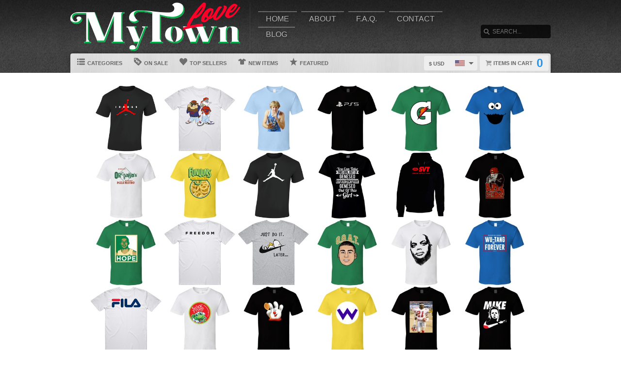

--- FILE ---
content_type: text/html; charset=UTF-8
request_url: https://www.lovemytowntees.com/view/the-night-the-lights-went-out-in-georgia-designing-women-tv-show-fan-t-shirt
body_size: 8778
content:
<!DOCTYPE html>
<html xmlns="http://www.w3.org/1999/xhtml" xmlns:og="http://ogp.me/ns#" xmlns:fb="http://www.facebook.com/2008/fbml" lang="en">
<head>
	<meta charset="utf-8" />
	<title>404 - Page cannot be found</title><link rel="shortcut icon" href="/favicon.ico" />
	<link rel="manifest" href="/manifest.json">
	<link rel="stylesheet" href="/css/style.css?v=d9a16db
"/>
	<!-- font awesome css -->
	<link rel="stylesheet" href="https://cdnjs.cloudflare.com/ajax/libs/font-awesome/6.5.1/css/all.min.css" integrity="sha512-DTOQO9RWCH3ppGqcWaEA1BIZOC6xxalwEsw9c2QQeAIftl+Vegovlnee1c9QX4TctnWMn13TZye+giMm8e2LwA==" crossorigin="anonymous" referrerpolicy="no-referrer"><link rel="apple-touch-icon" href="touch-icon-iphone.png">
	<link rel="apple-touch-icon" sizes="152x152" href="/images/siteicons/icon-152x152.png"><meta name="theme-color" content="#212121" />
	<meta name="msapplication-navbutton-color" content="#212121" />
	<meta name="apple-mobile-web-app-status-bar-style" content="black-translucent">
	<meta name="viewport" content="width=device-width, initial-scale=1, maximum-scale=10, user-scalable=0" />
	<meta name="description" content="" />
	<meta name="keywords" content="" /><meta property="og:title" content="404 - Page cannot be found"/>
	    <meta property="og:type" content="product"/>
	    <meta property="og:url" content="https://www.lovemytowntees.com/view//the-night-the-lights-went-out-in-georgia-designing-women-tv-show-fan-t-shirt"/><meta property="og:site_name" content="wwwlovemytownteescom"/>
		<meta property="og:description" content=""/>
		<meta name="twitter:title" content="404 - Page cannot be found">
		<meta name="twitter:description" content=""><div itemscope itemtype="http://schema.org/Product">
			<meta itemprop="name" content="404 - Page cannot be found">
			<meta itemprop="description" content=""><meta itemprop="sku" content=""><meta itemprop="color" content="Black"><meta itemprop="category" content="">
			<div itemprop="brand" itemscope itemtype="http://schema.org/Brand" id="lovemytowntees.com">
			   <meta itemprop="name" content="lovemytowntees.com" />
			</div>
			<meta itemprop="mpn" content="">

			<div itemprop="offers" itemscope itemtype="http://schema.org/Offer">
				<meta itemprop="price" content="10.99">
				<meta itemprop="priceCurrency" content="USD" />
				<link itemprop="availability" href="http://schema.org/InStock" />
				<meta itemprop="itemCondition" content="https://schema.org/NewCondition">

				<meta itemprop="priceValidUntil" content="2026-01-28T09:27:14-05:00">
				<meta itemprop="url" content="https://www.lovemytowntees.com/view//the-night-the-lights-went-out-in-georgia-designing-women-tv-show-fan-t-shirt">
				
				<meta http-equiv="Cache-control" content="public">

				<div itemprop="shippingDetails" itemType="https://schema.org/OfferShippingDetails" itemScope>
					<div itemprop="shippingRate" itemType="https://schema.org/MonetaryAmount" itemScope>
						<meta itemprop="value" content="5.99"/>
						<meta itemprop="currency" content="USD"/>
					</div>
					<div itemprop="shippingDestination" itemType="https://schema.org/DefinedRegion" itemScope>
						<meta itemprop="addressCountry" content="US"/>
					</div>
					<div itemprop="deliveryTime" itemType="https://schema.org/ShippingDeliveryTime" itemScope>
						<div itemprop="handlingTime" itemType="https://schema.org/QuantitativeValue" itemScope>
							<meta itemprop="minValue" content="0"/>
							<meta itemprop="maxValue" content="2"/>
							<meta itemprop="unitCode" content="d"/>
						</div>
						<div itemprop="transitTime" itemType="https://schema.org/QuantitativeValue" itemScope>
							<meta itemprop="minValue" content="2"/>
							<meta itemprop="maxValue" content="4"/>
							<meta itemprop="unitCode" content="d"/>
						</div>
						<meta itemprop="cutOffTime" content="18:00-08:00"/>
						<div itemprop="businessDays" itemType="https://schema.org/OpeningHoursSpecification" itemScope>
							<meta itemprop="dayOfWeek" content="https://schema.org/Monday"/>
							<meta itemprop="dayOfWeek" content="https://schema.org/Tuesday"/>
							<meta itemprop="dayOfWeek" content="https://schema.org/Wednesday"/>
							<meta itemprop="dayOfWeek" content="https://schema.org/Thursday"/>
							<meta itemprop="dayOfWeek" content="https://schema.org/Friday"/>
						</div>
					</div>
				</div>

				<div itemprop="hasMerchantReturnPolicy" itemType="https://schema.org/MerchantReturnPolicy" itemScope>
					<meta itemprop="returnPolicyCountry" content="US" />
					<meta itemprop="applicableCountry" content="US" />
					<meta itemprop="merchantReturnLink" content="https://www.lovemytowntees.com/returns" />
					<meta itemprop="returnPolicyCategory" content="https://schema.org/MerchantReturnFiniteReturnWindow">
					<meta itemprop="merchantReturnDays" content="30">
					<meta itemprop="returnMethod" content="https://schema.org/ReturnByMail">
					<meta itemprop="returnFees" content="https://schema.org/FreeReturn">
				</div>
			</div>

			<div itemprop="aggregaterating" itemscope itemtype="http://schema.org/AggregateRating">
				<meta itemprop="itemReviewed" content="">
				<meta itemprop="ratingCount" content="5">
				<meta itemprop="reviewCount" content="5">
				<meta itemprop="ratingValue" content="5">
			</div>
			
			<div itemprop="review" itemtype="https://schema.org/Review" itemscope>
		        <div itemprop="author" itemtype="https://schema.org/Person" itemscope>
		          <meta itemprop="name" content="Fred Benson" />
		        </div>
		        <div itemprop="reviewRating" itemtype="https://schema.org/Rating" itemscope>
		          <meta itemprop="ratingValue" content="5" />
		          <meta itemprop="bestRating" content="5" />
		        </div>
		      </div>

		</div><script type="text/javascript" src="https://code.jquery.com/jquery-3.7.1.min.js"></script><!-- main core -->
	<script async src="/js/core-min.js?v=d9a16db
"></script>
	
	<!-- jquery Zoom -->
	<script async src="/js/jquery.zoom-min.js?v=d9a16db
" defer></script><script type="text/javascript" src="/localplugins/moneris/core-min.js"></script>
		<!-- Cloudflare Turnstile -->
		<script src="https://challenges.cloudflare.com/turnstile/v0/api.js" async defer></script></head><body id="siteBody" class="" data-theme="blue" data-bg="white">
<a class="skip-main" href="#search-input">Skip to main content</a>
<a id="top"></a><div id="container">
	<header id="branding" class="" role="banner">
		<div class="wrap">
			<div id="header">
				<div id="brandingLogo"><a href="/"><img src="https://d1w8c6s6gmwlek.b-cdn.net/lovemytowntees.com/storefiles/logo.png" alt="lovemytowntees.com" /></a></div>
				<nav id="navigation" role="navigation">
					<a id="navigationToggle" href="#navigationMenu">Menu</a>
					<ul id="navigationMenu">
						<li ><a href="/">Home</a></li>
						<li ><a href="/about">About</a></li>
					 	<li ><a href="/faq">F.A.Q.</a></li>
						<li ><a href="/contact">Contact</a></li><li ><a href="/blog">Blog</a></li></ul>
				</nav>
				<aside id="search">
					<form method="post" action="/search">
					<label for="search-input" class="visuallyhidden">Search</label><br />
						<input id="search-input" tabindex="-1" type="text" name="Search" placeholder="Search..." value="" />
						<input id="search-submit" tabindex="0" type="submit" value="Search" />
					</form>
				</aside>

			</div>
	<div id="subnavigation"><nav>
		<ul><li id="categoryMainMenu"><a><span class="icon categories"></span> Categories</a></li><li ><a href="/sale"><span class="icon onsale"></span> On Sale</a></li><li ><a href="/topsellers"><span class="icon topsellers"></span> Top Sellers</a></li><li ><a href="/new"><span class="icon newitems"></span> New Items</a></li><li ><a href="/featured"><span class="icon featureditems"></span> Featured</a></li></ul>
	
	</nav>
	
	<div id="cart">
		<a href="https://www.lovemytowntees.com/cart"><span class="cart-text">Items in cart</span><var>0</var></a>
	</div>
	<div id="currency">
		<div class="currencyselect">
			<div id="currencydrop" class="dropdown" data-currency="1">
				<span><div alt="USD" class="flagicon flag-us currencyMenuFlag"></div> $ USD</span>
				<ul>
					<li data-currency="1"><div alt="USD" class="flagicon flag-us currencyFlag"></div> $ USD</li>
					<li data-currency="5"><div alt="CAD" class="flagicon flag-ca currencyFlag"></div> $ CAD</li>
					<li data-currency="3"><div alt="GBP" class="flagicon flag-gb currencyFlag"></div> &pound; GBP</li>
					<li data-currency="4"><div alt="AUD" class="flagicon flag-au currencyFlag"></div> $ AUD</li>
					<li data-currency="2"><div alt="EUR" class="flagicon flag-eu currencyFlag"></div> &euro; EUR</li>
				</ul>
			</div>
		</div>
	</div></div>
		</div>
	</header><div class="categoryMainMenu" role="complementary"><nav id="sidebar-categories">
			<h4><a href="#sidebar-categories">Categories</a></h4>
			<ul><li class="active"><a href="/">All</a></li> <li >
				<a href="/cat/80s">80s</a></li> <li >
				<a href="/cat/anime">Anime</a></li> <li >
				<a href="/cat/baseball">Baseball</a></li> <li >
				<a href="/cat/basketball">Basketball</a></li> <li >
				<a href="/cat/beer">Beer</a></li> <li >
				<a href="/cat/boxing">Boxing</a></li> <li >
				<a href="/cat/cars">Cars</a></li> <li >
				<a href="/cat/cartoon">Cartoon</a></li> <li >
				<a href="/cat/comic">Comic</a></li> <li >
				<a href="/cat/food">Food</a></li> <li >
				<a href="/cat/football">Football</a></li> <li >
				<a href="/cat/funny">Funny</a></li> <li >
				<a href="/cat/geek">Geek</a></li> <li >
				<a href="/cat/hockey">Hockey</a></li> <li >
				<a href="/cat/hope">Hope</a></li> <li >
				<a href="/cat/joke">Joke</a></li> <li >
				<a href="/cat/kids">Kids</a></li> <li >
				<a href="/cat/misc">Misc</a></li> <li >
				<a href="/cat/mma">MMA</a></li> <li >
				<a href="/cat/movies">Movies</a></li> <li >
				<a href="/cat/music">Music</a></li> <li >
				<a href="/cat/political">Political</a></li> <li >
				<a href="/cat/retro">Retro</a></li> <li >
				<a href="/cat/scarface">Scarface</a></li> <li >
				<a href="/cat/soccer">Soccer</a></li> <li >
				<a href="/cat/sports">Sports</a></li> <li >
				<a href="/cat/tennis">Tennis</a></li> <li >
				<a href="/cat/tv">TV</a></li> <li >
				<a href="/cat/various">Various</a></li> <li >
				<a href="/cat/video_game">Video Game</a></li> <li >
				<a href="/cat/wrestling">Wrestling</a></li> <li >
				<a href="/cat/wwjd">WWJD</a></li> </ul></nav></div>
	<input type="hidden" id="selectedCategory" value="" /><div class="wrapper">
    <div id="body" role="main">
    <div id="holiday-snow"></div>
    <div id="holiday-halloween"></div><input type="hidden" id="categoryPositionId" value="2"><div class="wrap"><noscript><span class="notice error">The browser you are currently using has JavaScript disabled. This site may not function properly without JavaScript enabled. </span></noscript><input type="hidden" id="countBanner1" value="0" />
	    <input type="hidden" id="countBanner2" value="0" />
	    <input type="hidden" id="countBanner3" value="0" />
	    <input type="hidden" id="countBanner4" value="1" /><section id="mainBar" class="full">

	<div class="itemtiles"><a class="item" aria-label="Jordan 10 Retro Graphic Unisex Cotton Black T Shirt" href="/view/39730615/jordan-10-retro-graphic-unisex-cotton-black-t-shirt">

		<figure><img loading="lazy" src="https://d1w8c6s6gmwlek.b-cdn.net/lovemytowntees.com/mini/401/503/40150350.jpg" width="250" alt="40150350" title="Jordan 10 Retro Graphic Unisex Cotton Black T Shirt" /><figcaption>
				Jordan 10 Retro Graphic Unisex Cotton Black T Shirt
				<var><span class="starts">Starts at</span> $10.99</var>
				<button class="button">BUY</button>
			</figcaption>
		</figure> 
		</a> <a class="item" aria-label="Bugs Bunny Tazmanian Devil Looney Toons Fan Unisex Soft Cotton tee T Shirt" href="/view/39733307/bugs-bunny-tazmanian-devil-looney-toons-fan-unisex-soft-cotton-tee-t-shirt">

		<figure><img loading="lazy" src="https://d1w8c6s6gmwlek.b-cdn.net/lovemytowntees.com/mini/403/388/40338893.jpg" width="250" alt="40338893" title="Bugs Bunny Tazmanian Devil Looney Toons Fan Unisex Soft Cotton tee T Shirt" /><figcaption>
				Bugs Bunny Tazmanian Devil Looney Toons Fan Unisex Soft Cotton tee T Shirt
				<var><span class="starts">Starts at</span> $10.99</var>
				<button class="button">BUY</button>
			</figcaption>
		</figure> 
		</a> <a class="item" aria-label="Larry Bird Retro 1977 Indiana State Boston Basketball Fan T Shirt" href="/view/38395701/larry-bird-retro-1977-indiana-state-boston-basketball-fan-t-shirt">

		<figure><img loading="lazy" src="https://d1w8c6s6gmwlek.b-cdn.net/lovemytowntees.com/mini/383/957/38395701.jpg" width="250" alt="38395701" title="Larry Bird Retro 1977 Indiana State Boston Basketball Fan T Shirt" /><figcaption>
				Larry Bird Retro 1977 Indiana State Boston Basketball Fan T Shirt
				<var><span class="starts">Starts at</span> $10.99</var>
				<button class="button">BUY</button>
			</figcaption>
		</figure> 
		</a> <a class="item" aria-label="Ps5 Logo Playstation Game System New Video Game Lover T Shirt" href="/view/38482426/ps5-logo-playstation-game-system-new-video-game-lover-t-shirt">

		<figure><img loading="lazy" src="https://d1w8c6s6gmwlek.b-cdn.net/lovemytowntees.com/mini/384/824/38482426.jpg" width="250" alt="38482426" title="Ps5 Logo Playstation Game System New Video Game Lover T Shirt" /><figcaption>
				Ps5 Logo Playstation Game System New Video Game Lover T Shirt
				<var><span class="starts">Starts at</span> $10.99</var>
				<button class="button">BUY</button>
			</figcaption>
		</figure> 
		</a> <a class="item" aria-label="Gatorade Green Apple Funny Group Costume Halloween T Shirt" href="/view/38383926/gatorade-green-apple-funny-group-costume-halloween-t-shirt">

		<figure><img loading="lazy" src="https://d1w8c6s6gmwlek.b-cdn.net/lovemytowntees.com/mini/383/839/38383926.jpg" width="250" alt="38383926" title="Gatorade Green Apple Funny Group Costume Halloween T Shirt" /><figcaption>
				Gatorade Green Apple Funny Group Costume Halloween T Shirt
				<var><span class="starts">Starts at</span> $10.99</var>
				<button class="button">BUY</button>
			</figcaption>
		</figure> 
		</a> <a class="item" aria-label="Cookie Monster Face Halloween Group Costume T Shirt" href="/view/38383914/cookie-monster-face-halloween-group-costume-t-shirt">

		<figure><img loading="lazy" src="https://d1w8c6s6gmwlek.b-cdn.net/lovemytowntees.com/mini/383/839/38383914.jpg" width="250" alt="38383914" title="Cookie Monster Face Halloween Group Costume T Shirt" /><figcaption>
				Cookie Monster Face Halloween Group Costume T Shirt
				<var><span class="starts">Starts at</span> $10.99</var>
				<button class="button">BUY</button>
			</figcaption>
		</figure> 
		</a> <a class="item" aria-label="Oregano's Pizza Bistro Phoenix Arizona Top Restaurants Food Fan Lover " href="/view/38538093/oregano-s-pizza-bistro-phoenix-arizona-top-restaurants-food-fan-lover-">

		<figure><img loading="lazy" src="https://d1w8c6s6gmwlek.b-cdn.net/lovemytowntees.com/mini/385/380/38538093.jpg" width="250" alt="38538093" title="Oregano's Pizza Bistro Phoenix Arizona Top Restaurants Food Fan Lover " /><figcaption>
				Oregano's Pizza Bistro Phoenix Arizona Top Restaurants Food Fan Lover 
				<var><span class="starts">Starts at</span> $10.99</var>
				<button class="button">BUY</button>
			</figcaption>
		</figure> 
		</a> <a class="item" aria-label="Funyuns Onion Flavored Rings Snack Foodie Fan T Shirt" href="/view/38438360/funyuns-onion-flavored-rings-snack-foodie-fan-t-shirt">

		<figure><img loading="lazy" src="https://d1w8c6s6gmwlek.b-cdn.net/lovemytowntees.com/mini/384/383/38438360.jpg" width="250" alt="38438360" title="Funyuns Onion Flavored Rings Snack Foodie Fan T Shirt" /><figcaption>
				Funyuns Onion Flavored Rings Snack Foodie Fan T Shirt
				<var><span class="starts">Starts at</span> $10.99</var>
				<button class="button">BUY</button>
			</figcaption>
		</figure> 
		</a> <a class="item" aria-label="Jordan Style  - Black  Retro Graphic Unisex Soft Cotton Black T Shirt" href="/view/39726329/jordan-style----black--retro-graphic-unisex-soft-cotton-black-t-shirt">

		<figure><img loading="lazy" src="https://d1w8c6s6gmwlek.b-cdn.net/lovemytowntees.com/mini/401/457/40145779.jpg" width="250" alt="40145779" title="Jordan Style  - Black  Retro Graphic Unisex Soft Cotton Black T Shirt" /><figcaption>
				Jordan Style  - Black  Retro Graphic Unisex Soft Cotton Black T Shirt
				<var><span class="starts">Starts at</span> $10.99</var>
				<button class="button">BUY</button>
			</figcaption>
		</figure> 
		</a> <a class="item" aria-label="You Can Take The Girl Out Of Geneseo Illinois But Can't Take The City " href="/view/32635332/you-can-take-the-girl-out-of-geneseo-illinois-but-can-t-take-the-city-">

		<figure><img loading="lazy" src="https://d1w8c6s6gmwlek.b-cdn.net/lovemytowntees.com/mini/326/353/32635332.jpg" width="250" alt="32635332" title="You Can Take The Girl Out Of Geneseo Illinois But Can't Take The City " /><figcaption>
				You Can Take The Girl Out Of Geneseo Illinois But Can't Take The City 
				<var><span class="starts">Starts at</span> $14.99</var>
				<button class="button">BUY</button>
			</figcaption>
		</figure> 
		</a> <a class="item" aria-label="Svt Ford Special Vehicle Team Logo Vintage Unisex Classic Black Hoodie" href="/view/39732573/svt-ford-special-vehicle-team-logo-vintage-unisex-classic-black-hoodie">

		<figure><img loading="lazy" src="https://d1w8c6s6gmwlek.b-cdn.net/lovemytowntees.com/mini/401/809/40180978.jpg" width="250" alt="40180978" title="Svt Ford Special Vehicle Team Logo Vintage Unisex Classic Black Hoodie" /><figcaption>
				Svt Ford Special Vehicle Team Logo Vintage Unisex Classic Black Hoodie
				<var><span class="starts">Starts at</span> $27.99</var>
				<button class="button">BUY</button>
			</figcaption>
		</figure> 
		</a> <a class="item" aria-label="Boyz N The Hood Shooter 90s Gangter Crime Drama Movie T Shirt" href="/view/38364196/boyz-n-the-hood-shooter-90s-gangter-crime-drama-movie-t-shirt">

		<figure><img loading="lazy" src="https://d1w8c6s6gmwlek.b-cdn.net/lovemytowntees.com/mini/383/641/38364196.jpg" width="250" alt="38364196" title="Boyz N The Hood Shooter 90s Gangter Crime Drama Movie T Shirt" /><figcaption>
				Boyz N The Hood Shooter 90s Gangter Crime Drama Movie T Shirt
				<var><span class="starts">Starts at</span> $10.99</var>
				<button class="button">BUY</button>
			</figcaption>
		</figure> 
		</a> <a class="item" aria-label="Payton Pritchard Boston Basketball Hope Style T Shirt" href="/view/38498636/payton-pritchard-boston-basketball-hope-style-t-shirt">

		<figure><img loading="lazy" src="https://d1w8c6s6gmwlek.b-cdn.net/lovemytowntees.com/mini/384/986/38498636.jpg" width="250" alt="38498636" title="Payton Pritchard Boston Basketball Hope Style T Shirt" /><figcaption>
				Payton Pritchard Boston Basketball Hope Style T Shirt
				<var><span class="starts">Starts at</span> $10.99</var>
				<button class="button">BUY</button>
			</figcaption>
		</figure> 
		</a> <a class="item" aria-label="Freedom Charlie Kirk America Politics T Shirt" href="/view/39733347/freedom-charlie-kirk-america-politics-t-shirt">

		<figure><img loading="lazy" src="https://d1w8c6s6gmwlek.b-cdn.net/lovemytowntees.com/mini/403/449/40344967.jpg" width="250" alt="40344967" title="Freedom Charlie Kirk America Politics T Shirt" /><figcaption>
				Freedom Charlie Kirk America Politics T Shirt
				<var><span class="starts">Starts at</span> $10.99</var>
				<button class="button">BUY</button>
			</figcaption>
		</figure> 
		</a> <a class="item" aria-label="Snoopy Dog Just Do It Later Lazy Woodstock Unisex Soft Cotton tee T Shirt" href="/view/39733284/snoopy-dog-just-do-it-later-lazy-woodstock-unisex-soft-cotton-tee-t-shirt">

		<figure><img loading="lazy" src="https://d1w8c6s6gmwlek.b-cdn.net/lovemytowntees.com/mini/403/388/40338869.jpg" width="250" alt="40338869" title="Snoopy Dog Just Do It Later Lazy Woodstock Unisex Soft Cotton tee T Shirt" /><figcaption>
				Snoopy Dog Just Do It Later Lazy Woodstock Unisex Soft Cotton tee T Shirt
				<var><span class="starts">Starts at</span> $10.99</var>
				<button class="button">BUY</button>
			</figcaption>
		</figure> 
		</a> <a class="item" aria-label="Payton Pritchard Goat Big Head Boston Basketball Rookie Freshman Point" href="/view/38552380/payton-pritchard-goat-big-head-boston-basketball-rookie-freshman-point">

		<figure><img loading="lazy" src="https://d1w8c6s6gmwlek.b-cdn.net/lovemytowntees.com/mini/385/523/38552380.jpg" width="250" alt="38552380" title="Payton Pritchard Goat Big Head Boston Basketball Rookie Freshman Point" /><figcaption>
				Payton Pritchard Goat Big Head Boston Basketball Rookie Freshman Point
				<var><span class="starts">Starts at</span> $10.99</var>
				<button class="button">BUY</button>
			</figcaption>
		</figure> 
		</a> <a class="item" aria-label="Charles Barkley Face Jamal Murray Denver Basketball T Shirt" href="/view/38364483/charles-barkley-face-jamal-murray-denver-basketball-t-shirt">

		<figure><img loading="lazy" src="https://d1w8c6s6gmwlek.b-cdn.net/lovemytowntees.com/mini/383/644/38364483.jpg" width="250" alt="38364483" title="Charles Barkley Face Jamal Murray Denver Basketball T Shirt" /><figcaption>
				Charles Barkley Face Jamal Murray Denver Basketball T Shirt
				<var><span class="starts">Starts at</span> $10.99</var>
				<button class="button">BUY</button>
			</figcaption>
		</figure> 
		</a> <a class="item" aria-label="Wu-tang Is Forever President Election Sign Parody T Shirt" href="/view/38364467/wu-tang-is-forever-president-election-sign-parody-t-shirt">

		<figure><img loading="lazy" src="https://d1w8c6s6gmwlek.b-cdn.net/lovemytowntees.com/mini/383/644/38364467.jpg" width="250" alt="38364467" title="Wu-tang Is Forever President Election Sign Parody T Shirt" /><figcaption>
				Wu-tang Is Forever President Election Sign Parody T Shirt
				<var><span class="starts">Starts at</span> $10.99</var>
				<button class="button">BUY</button>
			</figcaption>
		</figure> 
		</a> <a class="item" aria-label="Fila Fashion Mens Size Large White Unisex Soft Cotton tee T Shirt" href="/view/39732845/fila-fashion-mens-size-large-white-unisex-soft-cotton-tee-t-shirt">

		<figure><img loading="lazy" src="https://d1w8c6s6gmwlek.b-cdn.net/lovemytowntees.com/mini/403/384/40338417.jpg" width="250" alt="40338417" title="Fila Fashion Mens Size Large White Unisex Soft Cotton tee T Shirt" /><figcaption>
				Fila Fashion Mens Size Large White Unisex Soft Cotton tee T Shirt
				<var><span class="starts">Starts at</span> $10.99</var>
				<button class="button">BUY</button>
			</figcaption>
		</figure> 
		</a> <a class="item" aria-label="Senor Frogs Mexican Food Restaurant T Shirt" href="/view/38505850/senor-frogs-mexican-food-restaurant-t-shirt">

		<figure><img loading="lazy" src="https://d1w8c6s6gmwlek.b-cdn.net/lovemytowntees.com/mini/385/058/38505850.jpg" width="250" alt="38505850" title="Senor Frogs Mexican Food Restaurant T Shirt" /><figcaption>
				Senor Frogs Mexican Food Restaurant T Shirt
				<var><span class="starts">Starts at</span> $10.99</var>
				<button class="button">BUY</button>
			</figcaption>
		</figure> 
		</a> <a class="item" aria-label="Hamburger Helper Glove Funny Halloween Costume Idea T Shirt" href="/view/38389234/hamburger-helper-glove-funny-halloween-costume-idea-t-shirt">

		<figure><img loading="lazy" src="https://d1w8c6s6gmwlek.b-cdn.net/lovemytowntees.com/mini/383/892/38389234.jpg" width="250" alt="38389234" title="Hamburger Helper Glove Funny Halloween Costume Idea T Shirt" /><figcaption>
				Hamburger Helper Glove Funny Halloween Costume Idea T Shirt
				<var><span class="starts">Starts at</span> $10.99</var>
				<button class="button">BUY</button>
			</figcaption>
		</figure> 
		</a> <a class="item" aria-label="Wario Super Mario Cart Group Halloween Costume T Shirt" href="/view/38383982/wario-super-mario-cart-group-halloween-costume-t-shirt">

		<figure><img loading="lazy" src="https://d1w8c6s6gmwlek.b-cdn.net/lovemytowntees.com/mini/383/839/38383982.jpg" width="250" alt="38383982" title="Wario Super Mario Cart Group Halloween Costume T Shirt" /><figcaption>
				Wario Super Mario Cart Group Halloween Costume T Shirt
				<var><span class="starts">Starts at</span> $10.99</var>
				<button class="button">BUY</button>
			</figcaption>
		</figure> 
		</a> <a class="item" aria-label="Deion Sanders Atlanta Football Defensive Back Legend T Shirt" href="/view/38476865/deion-sanders-atlanta-football-defensive-back-legend-t-shirt">

		<figure><img loading="lazy" src="https://d1w8c6s6gmwlek.b-cdn.net/lovemytowntees.com/mini/384/768/38476865.jpg" width="250" alt="38476865" title="Deion Sanders Atlanta Football Defensive Back Legend T Shirt" /><figcaption>
				Deion Sanders Atlanta Football Defensive Back Legend T Shirt
				<var><span class="starts">Starts at</span> $10.99</var>
				<button class="button">BUY</button>
			</figcaption>
		</figure> 
		</a> <a class="item" aria-label="Michael Myers Mike Nike Halloween Parody T Shirt" href="/view/38394621/michael-myers-mike-nike-halloween-parody-t-shirt">

		<figure><img loading="lazy" src="https://d1w8c6s6gmwlek.b-cdn.net/lovemytowntees.com/mini/383/946/38394621.jpg" width="250" alt="38394621" title="Michael Myers Mike Nike Halloween Parody T Shirt" /><figcaption>
				Michael Myers Mike Nike Halloween Parody T Shirt
				<var><span class="starts">Starts at</span> $10.99</var>
				<button class="button">BUY</button>
			</figcaption>
		</figure> 
		</a> <a class="item" aria-label="Crayola Yellow Crayon Funny Halloween Costume T Shirt" href="/view/38394594/crayola-yellow-crayon-funny-halloween-costume-t-shirt">

		<figure><img loading="lazy" src="https://d1w8c6s6gmwlek.b-cdn.net/lovemytowntees.com/mini/383/945/38394594.jpg" width="250" alt="38394594" title="Crayola Yellow Crayon Funny Halloween Costume T Shirt" /><figcaption>
				Crayola Yellow Crayon Funny Halloween Costume T Shirt
				<var><span class="starts">Starts at</span> $10.99</var>
				<button class="button">BUY</button>
			</figcaption>
		</figure> 
		</a> <a class="item" aria-label="Von Dutch Retro Graphic Unisex Cotton Black T Shirt" href="/view/39729716/von-dutch-retro-graphic-unisex-cotton-black-t-shirt">

		<figure><img loading="lazy" src="https://d1w8c6s6gmwlek.b-cdn.net/lovemytowntees.com/mini/401/494/40149434.jpg" width="250" alt="40149434" title="Von Dutch Retro Graphic Unisex Cotton Black T Shirt" /><figcaption>
				Von Dutch Retro Graphic Unisex Cotton Black T Shirt
				<var><span class="starts">Starts at</span> $10.99</var>
				<button class="button">BUY</button>
			</figcaption>
		</figure> 
		</a> <a class="item" aria-label="Faze Rug Crimson Movie Horror Smile Halloween T Shirt" href="/view/38436905/faze-rug-crimson-movie-horror-smile-halloween-t-shirt">

		<figure><img loading="lazy" src="https://d1w8c6s6gmwlek.b-cdn.net/lovemytowntees.com/mini/384/369/38436905.jpg" width="250" alt="38436905" title="Faze Rug Crimson Movie Horror Smile Halloween T Shirt" /><figcaption>
				Faze Rug Crimson Movie Horror Smile Halloween T Shirt
				<var><span class="starts">Starts at</span> $10.99</var>
				<button class="button">BUY</button>
			</figcaption>
		</figure> 
		</a> <a class="item" aria-label="Bert Face Sesame Street Halloween Group Costume T Shirt" href="/view/38383921/bert-face-sesame-street-halloween-group-costume-t-shirt">

		<figure><img loading="lazy" src="https://d1w8c6s6gmwlek.b-cdn.net/lovemytowntees.com/mini/383/839/38383921.jpg" width="250" alt="38383921" title="Bert Face Sesame Street Halloween Group Costume T Shirt" /><figcaption>
				Bert Face Sesame Street Halloween Group Costume T Shirt
				<var><span class="starts">Starts at</span> $10.99</var>
				<button class="button">BUY</button>
			</figcaption>
		</figure> 
		</a> <a class="item" aria-label="Taco Bell Mexican Food Restaurant T Shirt" href="/view/38504494/taco-bell-mexican-food-restaurant-t-shirt">

		<figure><img loading="lazy" src="https://d1w8c6s6gmwlek.b-cdn.net/lovemytowntees.com/mini/385/044/38504494.jpg" width="250" alt="38504494" title="Taco Bell Mexican Food Restaurant T Shirt" /><figcaption>
				Taco Bell Mexican Food Restaurant T Shirt
				<var><span class="starts">Starts at</span> $10.99</var>
				<button class="button">BUY</button>
			</figcaption>
		</figure> 
		</a> <a class="item" aria-label="Lay's Sour Cream And Onion Potato Chips Bag Costume T Shirt" href="/view/38417285/lay-s-sour-cream-and-onion-potato-chips-bag-costume-t-shirt">

		<figure><img loading="lazy" src="https://d1w8c6s6gmwlek.b-cdn.net/lovemytowntees.com/mini/384/172/38417285.jpg" width="250" alt="38417285" title="Lay's Sour Cream And Onion Potato Chips Bag Costume T Shirt" /><figcaption>
				Lay's Sour Cream And Onion Potato Chips Bag Costume T Shirt
				<var><span class="starts">Starts at</span> $10.99</var>
				<button class="button">BUY</button>
			</figcaption>
		</figure> 
		</a> <a class="item" aria-label="God Is Good Snoopy Takeoff Unisex Soft Cotton tee T Shirt" href="/view/39733022/god-is-good-snoopy-takeoff-unisex-soft-cotton-tee-t-shirt">

		<figure><img loading="lazy" src="https://d1w8c6s6gmwlek.b-cdn.net/lovemytowntees.com/mini/403/385/40338595.jpg" width="250" alt="40338595" title="God Is Good Snoopy Takeoff Unisex Soft Cotton tee T Shirt" /><figcaption>
				God Is Good Snoopy Takeoff Unisex Soft Cotton tee T Shirt
				<var><span class="starts">Starts at</span> $10.99</var>
				<button class="button">BUY</button>
			</figcaption>
		</figure> 
		</a> <a class="item" aria-label="Longhorn Steakhouse Nashville Tennessee Top Restaurants Food Fan Lover" href="/view/38523082/longhorn-steakhouse-nashville-tennessee-top-restaurants-food-fan-lover">

		<figure><img loading="lazy" src="https://d1w8c6s6gmwlek.b-cdn.net/lovemytowntees.com/mini/385/230/38523082.jpg" width="250" alt="38523082" title="Longhorn Steakhouse Nashville Tennessee Top Restaurants Food Fan Lover" /><figcaption>
				Longhorn Steakhouse Nashville Tennessee Top Restaurants Food Fan Lover
				<var><span class="starts">Starts at</span> $10.99</var>
				<button class="button">BUY</button>
			</figcaption>
		</figure> 
		</a> <a class="item" aria-label="Usa Basketball Team Men's Black Retro Graphic Unisex Soft Cotton Black T Shirt" href="/view/39732140/usa-basketball-team-men-s-black-retro-graphic-unisex-soft-cotton-black-t-shirt">

		<figure><img loading="lazy" src="https://d1w8c6s6gmwlek.b-cdn.net/lovemytowntees.com/mini/401/519/40151903.jpg" width="250" alt="40151903" title="Usa Basketball Team Men's Black Retro Graphic Unisex Soft Cotton Black T Shirt" /><figcaption>
				Usa Basketball Team Men's Black Retro Graphic Unisex Soft Cotton Black T Shirt
				<var><span class="starts">Starts at</span> $10.99</var>
				<button class="button">BUY</button>
			</figcaption>
		</figure> 
		</a> <a class="item" aria-label="Pittsburgh Steelers Jack Lambert Sports T Shirt" href="/view/38452991/pittsburgh-steelers-jack-lambert-sports-t-shirt">

		<figure><img loading="lazy" src="https://d1w8c6s6gmwlek.b-cdn.net/lovemytowntees.com/mini/384/529/38452991.jpg" width="250" alt="38452991" title="Pittsburgh Steelers Jack Lambert Sports T Shirt" /><figcaption>
				Pittsburgh Steelers Jack Lambert Sports T Shirt
				<var><span class="starts">Starts at</span> $10.99</var>
				<button class="button">BUY</button>
			</figcaption>
		</figure> 
		</a> <a class="item" aria-label="Blue Dream Cannabis Weed Strain Parody Worn Look T Shirt" href="/view/38479759/blue-dream-cannabis-weed-strain-parody-worn-look-t-shirt">

		<figure><img loading="lazy" src="https://d1w8c6s6gmwlek.b-cdn.net/lovemytowntees.com/mini/384/797/38479759.jpg" width="250" alt="38479759" title="Blue Dream Cannabis Weed Strain Parody Worn Look T Shirt" /><figcaption>
				Blue Dream Cannabis Weed Strain Parody Worn Look T Shirt
				<var><span class="starts">Starts at</span> $10.99</var>
				<button class="button">BUY</button>
			</figcaption>
		</figure> 
		</a> <a class="item" aria-label="Tales From The Crypt Comic Book Cover No 46 Worn Look T Shirt" href="/view/38413565/tales-from-the-crypt-comic-book-cover-no-46-worn-look-t-shirt">

		<figure><img loading="lazy" src="https://d1w8c6s6gmwlek.b-cdn.net/lovemytowntees.com/mini/384/135/38413565.jpg" width="250" alt="38413565" title="Tales From The Crypt Comic Book Cover No 46 Worn Look T Shirt" /><figcaption>
				Tales From The Crypt Comic Book Cover No 46 Worn Look T Shirt
				<var><span class="starts">Starts at</span> $10.99</var>
				<button class="button">BUY</button>
			</figcaption>
		</figure> 
		</a> <a class="item" aria-label="Columbus Clippers Minor League Baseball Fan T Shirt" href="/view/38394352/columbus-clippers-minor-league-baseball-fan-t-shirt">

		<figure><img loading="lazy" src="https://d1w8c6s6gmwlek.b-cdn.net/lovemytowntees.com/mini/383/943/38394352.jpg" width="250" alt="38394352" title="Columbus Clippers Minor League Baseball Fan T Shirt" /><figcaption>
				Columbus Clippers Minor League Baseball Fan T Shirt
				<var><span class="starts">Starts at</span> $10.99</var>
				<button class="button">BUY</button>
			</figcaption>
		</figure> 
		</a> <a class="item" aria-label="Playdoh Yellow Halloween Group Costume T Shirt" href="/view/38383941/playdoh-yellow-halloween-group-costume-t-shirt">

		<figure><img loading="lazy" src="https://d1w8c6s6gmwlek.b-cdn.net/lovemytowntees.com/mini/383/839/38383941.jpg" width="250" alt="38383941" title="Playdoh Yellow Halloween Group Costume T Shirt" /><figcaption>
				Playdoh Yellow Halloween Group Costume T Shirt
				<var><span class="starts">Starts at</span> $10.99</var>
				<button class="button">BUY</button>
			</figcaption>
		</figure> 
		</a> <a class="item" aria-label="Nba Allstars Kobe Bryant Michael Jordan Lebron James Basketball Retro Graphic Unisex Soft Cotton Black T Shirt" href="/view/39732399/nba-allstars-kobe-bryant-michael-jordan-lebron-james-basketball-retro-graphic-unisex-soft-cotton-black-t-shirt">

		<figure><img loading="lazy" src="https://d1w8c6s6gmwlek.b-cdn.net/lovemytowntees.com/mini/401/521/40152173.jpg" width="250" alt="40152173" title="Nba Allstars Kobe Bryant Michael Jordan Lebron James Basketball Retro Graphic Unisex Soft Cotton Black T Shirt" /><figcaption>
				Nba Allstars Kobe Bryant Michael Jordan Lebron James Basketball Retro Graphic Unisex Soft Cotton Black T Shirt
				<var><span class="starts">Starts at</span> $10.99</var>
				<button class="button">BUY</button>
			</figcaption>
		</figure> 
		</a> <a class="item" aria-label="David Bowie Mugshot T Shirt" href="/view/38452982/david-bowie-mugshot-t-shirt">

		<figure><img loading="lazy" src="https://d1w8c6s6gmwlek.b-cdn.net/lovemytowntees.com/mini/384/529/38452982.jpg" width="250" alt="38452982" title="David Bowie Mugshot T Shirt" /><figcaption>
				David Bowie Mugshot T Shirt
				<var><span class="starts">Starts at</span> $10.99</var>
				<button class="button">BUY</button>
			</figcaption>
		</figure> 
		</a> <a class="item" aria-label="Dazed And Confused Halloween Costume Ted Nugent Amboy Dukes T Shirt" href="/view/38394624/dazed-and-confused-halloween-costume-ted-nugent-amboy-dukes-t-shirt">

		<figure><img loading="lazy" src="https://d1w8c6s6gmwlek.b-cdn.net/lovemytowntees.com/mini/383/946/38394624.jpg" width="250" alt="38394624" title="Dazed And Confused Halloween Costume Ted Nugent Amboy Dukes T Shirt" /><figcaption>
				Dazed And Confused Halloween Costume Ted Nugent Amboy Dukes T Shirt
				<var><span class="starts">Starts at</span> $10.99</var>
				<button class="button">BUY</button>
			</figcaption>
		</figure> 
		</a> <a class="item" aria-label="Mo3 Rapper Rip Music Rap T Shirt" href="/view/38482452/mo3-rapper-rip-music-rap-t-shirt">

		<figure><img loading="lazy" src="https://d1w8c6s6gmwlek.b-cdn.net/lovemytowntees.com/mini/384/824/38482452.jpg" width="250" alt="38482452" title="Mo3 Rapper Rip Music Rap T Shirt" /><figcaption>
				Mo3 Rapper Rip Music Rap T Shirt
				<var><span class="starts">Starts at</span> $10.99</var>
				<button class="button">BUY</button>
			</figcaption>
		</figure> 
		</a> <a class="item" aria-label="The Bluebird Cafe Nashville Tennessee Top Restaurants Food Fan Lover F" href="/view/38518597/the-bluebird-cafe-nashville-tennessee-top-restaurants-food-fan-lover-f">

		<figure><img loading="lazy" src="https://d1w8c6s6gmwlek.b-cdn.net/lovemytowntees.com/mini/385/185/38518597.jpg" width="250" alt="38518597" title="The Bluebird Cafe Nashville Tennessee Top Restaurants Food Fan Lover F" /><figcaption>
				The Bluebird Cafe Nashville Tennessee Top Restaurants Food Fan Lover F
				<var><span class="starts">Starts at</span> $10.99</var>
				<button class="button">BUY</button>
			</figcaption>
		</figure> 
		</a> <a class="item" aria-label="I Love Country Music Anti Hillary Clinton Republican Politics Retro Graphic Unisex Cotton Black T Shirt" href="/view/39730246/i-love-country-music-anti-hillary-clinton-republican-politics-retro-graphic-unisex-cotton-black-t-shirt">

		<figure><img loading="lazy" src="https://d1w8c6s6gmwlek.b-cdn.net/lovemytowntees.com/mini/401/499/40149976.jpg" width="250" alt="40149976" title="I Love Country Music Anti Hillary Clinton Republican Politics Retro Graphic Unisex Cotton Black T Shirt" /><figcaption>
				I Love Country Music Anti Hillary Clinton Republican Politics Retro Graphic Unisex Cotton Black T Shirt
				<var><span class="starts">Starts at</span> $10.99</var>
				<button class="button">BUY</button>
			</figcaption>
		</figure> 
		</a> <a class="item" aria-label="Starbucks Popular Orlando Restaurant T Shirt" href="/view/38518484/starbucks-popular-orlando-restaurant-t-shirt">

		<figure><img loading="lazy" src="https://d1w8c6s6gmwlek.b-cdn.net/lovemytowntees.com/mini/385/184/38518484.jpg" width="250" alt="38518484" title="Starbucks Popular Orlando Restaurant T Shirt" /><figcaption>
				Starbucks Popular Orlando Restaurant T Shirt
				<var><span class="starts">Starts at</span> $10.99</var>
				<button class="button">BUY</button>
			</figcaption>
		</figure> 
		</a> <a class="item" aria-label="Del Taco Mexican Restaurant Food T Shirt" href="/view/38504480/del-taco-mexican-restaurant-food-t-shirt">

		<figure><img loading="lazy" src="https://d1w8c6s6gmwlek.b-cdn.net/lovemytowntees.com/mini/385/044/38504480.jpg" width="250" alt="38504480" title="Del Taco Mexican Restaurant Food T Shirt" /><figcaption>
				Del Taco Mexican Restaurant Food T Shirt
				<var><span class="starts">Starts at</span> $10.99</var>
				<button class="button">BUY</button>
			</figcaption>
		</figure> 
		</a> <a class="item" aria-label="Margaritaville Nashville Tennessee Top Restaurants Food Fan Lover Food" href="/view/38522773/margaritaville-nashville-tennessee-top-restaurants-food-fan-lover-food">

		<figure><img loading="lazy" src="https://d1w8c6s6gmwlek.b-cdn.net/lovemytowntees.com/mini/385/227/38522773.jpg" width="250" alt="38522773" title="Margaritaville Nashville Tennessee Top Restaurants Food Fan Lover Food" /><figcaption>
				Margaritaville Nashville Tennessee Top Restaurants Food Fan Lover Food
				<var><span class="starts">Starts at</span> $10.99</var>
				<button class="button">BUY</button>
			</figcaption>
		</figure> 
		</a> <a class="item" aria-label="Gatorade Glacier Freeze Funny Group Costume Halloween T Shirt" href="/view/38383923/gatorade-glacier-freeze-funny-group-costume-halloween-t-shirt">

		<figure><img loading="lazy" src="https://d1w8c6s6gmwlek.b-cdn.net/lovemytowntees.com/mini/383/839/38383923.jpg" width="250" alt="38383923" title="Gatorade Glacier Freeze Funny Group Costume Halloween T Shirt" /><figcaption>
				Gatorade Glacier Freeze Funny Group Costume Halloween T Shirt
				<var><span class="starts">Starts at</span> $10.99</var>
				<button class="button">BUY</button>
			</figcaption>
		</figure> 
		</a> <a class="item" aria-label="Starbucks Grande Drink Funny Halloween Group Costume T Shirt" href="/view/38383947/starbucks-grande-drink-funny-halloween-group-costume-t-shirt">

		<figure><img loading="lazy" src="https://d1w8c6s6gmwlek.b-cdn.net/lovemytowntees.com/mini/383/839/38383947.jpg" width="250" alt="38383947" title="Starbucks Grande Drink Funny Halloween Group Costume T Shirt" /><figcaption>
				Starbucks Grande Drink Funny Halloween Group Costume T Shirt
				<var><span class="starts">Starts at</span> $10.99</var>
				<button class="button">BUY</button>
			</figcaption>
		</figure> 
		</a> <a class="item" aria-label="Jackie Robinson Portrait Black Baseball Legend T Shirt" href="/view/38414484/jackie-robinson-portrait-black-baseball-legend-t-shirt">

		<figure><img loading="lazy" src="https://d1w8c6s6gmwlek.b-cdn.net/lovemytowntees.com/mini/384/144/38414484.jpg" width="250" alt="38414484" title="Jackie Robinson Portrait Black Baseball Legend T Shirt" /><figcaption>
				Jackie Robinson Portrait Black Baseball Legend T Shirt
				<var><span class="starts">Starts at</span> $10.99</var>
				<button class="button">BUY</button>
			</figcaption>
		</figure> 
		</a> <div class="pagination">
			<nav class="pagination">
				<ul>
					<li class="page prev disabled"><a >&laquo; Prev</a></li><li><a href="/page/1" class="active">1</a></li><li><a href="/page/2" >2</a></li><li><a href="/page/3" >3</a></li><li><a href="/page/4" >4</a></li><li><a href="/page/5" >5</a></li><li><a href="/page/6" >6</a></li><li><a href="/page/7" >7</a></li><li><a href="/page/8" >8</a></li><li><a href="/page/9" >9</a></li><li><a href="/page/10" >10</a></li><li class="next"><a href="/page/2">Next &raquo;</a></li></ul>

			</nav>
		</div></div></section></div>
<div id="overlay"></div><nav id="breadcrumb" class="wrap">
		<ul>
			<li class="top"><a aria-label="Top of page" href="#top">Top of Page</a></li>
			<li class="home"><a aria-label="Home" href="/">Home</a></li><li><a aria-label="Home page" href="#"></a></li></ul>
	</nav>
</div>

			<footer id="siteinfo" role="contentinfo">
			<div class="wrap">
				<div id="footer">
					<div id="siteinfo-payment">
						<h3>Payment Methods</h3><img src="/images/payments_creditcards.png" alt="creditcards" /></div>
				<div id="siteinfo-contact">
					<h3>Contact Us</h3>
					<ul><li>support@lovemytowntees.com</li></ul>
				</div>
				<div id="siteinfo-address"></div>
			
				<div class="clear"></div>
				<hr />
				
					<div id="siteinfo-company">
						<h3>Company</h3>
						<ul>
							<li><a aria-label="About" href="/about">About Us</a></li>
							<li><a aria-label="Contact" href="/contact">Contact Us</a></li>
							<li><a aria-label="Privacy" href="/privacy">Privacy Policy</a></li>
							<li><a aria-label="Terms and Conditions" href="/terms">Terms & Conditions</a></li>
							<li><a aria-label="Returns and Refunds" href="/returns">Refund Policy</a></li>
							<li><a aria-label="Shipping Policy" href="/shipping">Shipping Policy</a></li>
						</ul>
					</div>
					<div id="siteinfo-community">
						<h3>Support</h3>
						<ul>
							<li><a aria-label="Frequently asked questions" href="/faq">F.A.Q.</a></li>
							<li><a aria-label="Sizing chart" href="/sizing">Sizing Chart</a></li>
							<li><a aria-label="Customer Service" href="/service">Customer Service</a></li>
							<li><a aria-label="Copyright" href="/copyright">Copyright / DCMA</a></li>
						</ul>
					</div>
					<div id="siteinfo-social">
						<h3>Social Media</h3>
						<ul><li><a aria-label="Bookmark us" href="javascript:bookmark_us('https://www.lovemytowntees.com','wwwlovemytownteescom')"><i class="fa fa-bookmark" aria-hidden="true"></i> Bookmark</a></li>
						</ul>
					</div>
				</div>
                <hr />
                <div id="siteinfo-content">
						<p class="copyright"> </p>
					</div>
			</div>
		</footer>

	</div>

</div>
</body></html>